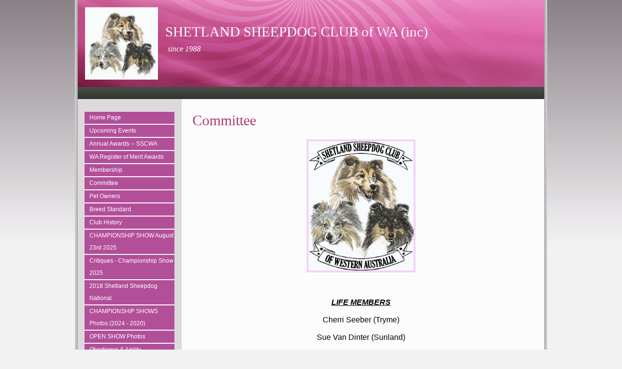

--- FILE ---
content_type: text/html
request_url: http://shetlandsheepdogclubwa.com/committee.asp
body_size: 3061
content:

<!DOCTYPE html PUBLIC "-//W3C//DTD XHTML 1.0 Strict//EN" "http://www.w3.org/TR/xhtml1/DTD/xhtml1-strict.dtd">
<html xmlns="http://www.w3.org/1999/xhtml">
<head>
<meta name="description" content="A club dedicated to the health and promotion of this beautiful breed.">
<meta name="keywords" content="Shetland Sheepdog Club, Breed Information, Breeders, Membership,Sheltie,Shelties,">
<meta http-equiv="content-type" content="text/html; charset=utf-8" />
<title>SHETLAND SHEEPDOG CLUB of WA (inc)</title>
<link href="https://s5.webtemplatecode.com/includes/templatefiles/116/style.css" rel="stylesheet" type="text/css" media="screen" />

</head>
<body>
<div id="wrapper">
<div id="header" style="height: 179px;">
<div id="logo">
<img style="float:left;padding-left:15px;padding-top:15px;" src="images/topleft_463.jpg" width="150" height="149">
<h1 style="font-size: 2em;padding-left:180px;padding-top:44px;">SHETLAND SHEEPDOG CLUB of WA (inc)</h1><p style="padding-left:185px;">since 1988</p>
</div>
</div>

	<!-- end #header -->
	<div id="bannerbar">
		&nbsp;
	</div>
	<!-- end #menu -->
	<div id="page">
	<div id="navigation">
	
	
	<ul>
	<li><a title="Home Page" href="default.asp">Home Page </a></li>
<li><a title="Upcoming Events" href="2018-shetland-sheepdog-national.asp">Upcoming Events </a></li>
<li><a title="Annual Awards  --  SSCWA" href="annual-awards----shetland-sheepdog-club-of.asp">Annual Awards  --  SSCWA </a></li>
<li><a title="WA Register of Merit Awards" href="wa-register-of-merit-awards.asp">WA Register of Merit Awards </a></li>
<li><a title="Membership" href="membership.asp">Membership </a></li>
<li><a title="Committee" href="committee.asp">Committee </a></li>
<li><a title="Pet Owners" href="pet-owners.asp">Pet Owners </a></li>
<li><a title="Breed Standard" href="breed-standard.asp">Breed Standard </a></li>
<li><a title="Club History" href="club-history.asp">Club History </a></li>
<li><a title="CHAMPIONSHIP SHOW August 23rd 2025" href="championship-show-23rd-august-2025.asp">CHAMPIONSHIP SHOW August 23rd 2025 </a></li>
<li><a title="Critiques - Championship Show 2025" href="critiques-championship-show-2025.asp">Critiques - Championship Show 2025 </a></li>
<li><a title="2018 Shetland Sheepdog National" href="upcoming-events.asp">2018 Shetland Sheepdog National </a><ul>
<li><a title="Results -- 2018 Shetland Sheepdog National" href="results--2018-shetland-sheepdog-national.asp">Results -- 2018 Shetland Sheepdog National </a></li>
<li><a title="Performance Results -- 2018 Sheltie National" href="performance-results--2018-sheltie-national.asp">Performance Results -- 2018 Sheltie National </a></li>
</ul>
</li>
<li><a title="CHAMPIONSHIP SHOWS Photos  (2024 - 2020)" href="champ-shows.asp">CHAMPIONSHIP SHOWS Photos  (2024 - 2020) </a><ul>
<li><a title="CHAMPIONSHIP SHOW 15th June 2024" href="champ-show-26th-august-2023.asp">CHAMPIONSHIP SHOW 15th June 2024 </a></li>
<li><a title="CHAMPIONSHIP SHOW 26th August 2023" href="champ-show-20th-august-2022-1.asp">CHAMPIONSHIP SHOW 26th August 2023 </a></li>
<li><a title="CHAMPIONSHIP SHOW 20th August 2022" href="champ-show-20th-august-2022.asp">CHAMPIONSHIP SHOW 20th August 2022 </a></li>
<li><a title="CHAMPIONSHIP SHOW 22nd May 2021" href="champ-show-22nd-may-2021.asp">CHAMPIONSHIP SHOW 22nd May 2021 </a></li>
<li><a title="CHAMPIONSHIP SHOW 22nd August 2020" href="champ-show-24th-august-2020.asp">CHAMPIONSHIP SHOW 22nd August 2020 </a></li>
</ul>
</li>
<li><a title="OPEN SHOW Photos" href="show-results.asp">OPEN SHOW Photos </a><ul>
<li><a title="OPEN SHOW -  Sat 26th Aug 2023" href="open-show---sat-26th-aug-2023.asp">OPEN SHOW -  Sat 26th Aug 2023 </a></li>
<li><a title="OPEN SHOW Sat 20th Aug 2022" href="ssc-of-wa-open-show-sat-20th-aug-2022.asp">OPEN SHOW Sat 20th Aug 2022 </a></li>
<li><a title="OPEN SHOW 22nd May 2021" href="open-show-22nd-may-2021.asp">OPEN SHOW 22nd May 2021 </a></li>
<li><a title="OPEN SHOW 22nd August 2020" href="open-show-24th-august-2020.asp">OPEN SHOW 22nd August 2020 </a></li>
</ul>
</li>
<li><a title="Obedience &amp; Agility" href="obedience--agility-resul.asp">Obedience &amp; Agility </a><ul>
<li><a title="Performance - High Achievers" href="high-achievers.asp">Performance - High Achievers </a></li>
<li><a title="Agility Photos" href="agility-photos.asp">Agility Photos </a></li>
<li><a title="Agility Featured Dogs" href="agility-featured-dogs.asp">Agility Featured Dogs </a></li>
</ul>
</li>
<li><a title="Dancing with Dogs" href="dancing-with-dogs.asp">Dancing with Dogs </a></li>

	

	</ul>
	<br style="clear: both;" /> 
	</div>
		<!-- end #sidebar -->
	<div id="content">
		
<h2>Committee</h2>
<p align="center" style="color: #000000; font-size: 16px;"><img align="middle" alt="" src="http://webs.dogs.net.au/shetlandsheepdogclubofwa/uploads/images/SSCWALOGO2_copyb.jpg" style="border-color: rgb(244, 210, 250); width: 216px; height: 266px; border-width: 4px; border-style: solid;" /></p>

<p align="center" style="color: #000000; font-size: 16px;">&nbsp;</p>

<p align="center" style="color: #000000; font-size: 16px;"><em><u style="font-size: 12pt"><strong>LIFE MEMBERS</strong></u></em></p>

<p align="center" style="color: #000000; font-size: 16px;"><span style="font-size: 12pt">Cherri Seeber (Tryme)</span></p>

<p style="text-align: center; ">&nbsp;<span style="font-size: 12pt;">S</span><span style="font-size: 12pt; text-align: center;">ue Van Dinter (Sunland)</span><span style="font-size: 12pt;">&nbsp;</span></p>

<p style="color: #000000; font-size: 16px; text-align: center;">Debra Simpson (Nightwood)&nbsp;</p>

<p style="color: #000000; font-size: 16px; text-align: center;">Ms Anne Lacy- Herbert ( Performance Dogs )&nbsp;</p>

<p style="color: #000000; font-size: 16px; text-align: center;"><em><span style="font-size: 12pt"><u><strong>CLUB PATRON</strong></u></span></em></p>

<p style="color: #000000; font-size: 16px; text-align: center;"><span style="font-size: 16px; text-align: -webkit-center;">Cherri Seeber (Tryme)</span></p>

<p align="center" style="color: #000000; font-size: 16px;"><span style="text-align: center; font-size: 12pt;">S</span><span style="text-align: center; font-size: 12pt;">ue Van Dinter (Sunland)</span><span style="text-align: center; font-size: 12pt;">&nbsp;</span></p>

<p style="color: rgb(0, 0, 0); font-size: 16px; text-align: center;"><u><em><span style="font-size: 12pt;"><strong>PRESIDENT:</strong> </span></em></u></p>

<p style="color: rgb(0, 0, 0); font-size: 16px; text-align: center;"><span style="font-size: 12pt; text-align: center;">Julia</span><span style="font-size: 12pt; text-align: center;">&nbsp;Van Dinter (Sunland)&nbsp;&nbsp;</span><span style="font-size: 16px;">Ph: 0418 930 346</span></p>

<p style="color: rgb(0, 0, 0); font-size: 16px; text-align: center;"><u><em><span style="font-size: 12pt"><strong>VICE PRESIDENT:</strong></span></em></u></p>

<p style="color: rgb(0, 0, 0); font-size: 16px; text-align: center;"><span style="font-size: 16px; text-align: center;">Chris Luxford&nbsp;(Ambermoon)&nbsp; Ph:0474 472 331&nbsp;</span><span style="font-size: 16px;">&nbsp; &nbsp; &nbsp;</span></p>

<p style="color: rgb(0, 0, 0); font-size: 16px; text-align: center;"><u><em><span style="font-size: 12pt"><strong>SECRETARY:</strong></span></em></u></p>

<p style="color: rgb(0, 0, 0); font-size: 16px; text-align: center;"><span style="font-size: 12pt">Glenda Hesketh&nbsp;(Glenmira)&nbsp; Ph:0459&nbsp;290 369</span></p>

<p style="color: rgb(0, 0, 0); font-size: 16px; text-align: center;"><span style="font-size: 12pt">glendahesketh</span>@gmail.com<span style="color:#FF0000;">&nbsp; &nbsp; &nbsp;&nbsp;</span></p>

<p style="color: rgb(0, 0, 0); font-size: 16px; text-align: center;"><u><em><span style="font-size: 12pt"><strong>TREASURER:</strong></span></em></u></p>

<p style="color: rgb(0, 0, 0); font-size: 16px; text-align: center;"><span style="font-size: 16px; text-align: center;">&nbsp; &nbsp; &nbsp; &nbsp; &nbsp; &nbsp; &nbsp; &nbsp; Emma</span><span style="font-size: 16px; text-align: center;">&nbsp;Luxford&nbsp;(Ambermoon)&nbsp; Ph:0433&nbsp;455 274&nbsp;</span><span style="font-size: 16px; text-align: center; font-family: arial, helvetica, sans-serif;">&nbsp;</span><span style="font-size: 16px; text-align: center; color: rgb(0, 0, 255);">&nbsp; &nbsp; &nbsp;</span><em style="font-size: 16px; text-align: center;">&nbsp;</em><span style="font-size: 16px; text-align: center;">&nbsp;&nbsp;&nbsp;</span><span style="font-size: 16px; text-align: center;">&nbsp;&nbsp;</span><span style="font-size: 16px; text-align: center;">&nbsp; &nbsp;&nbsp;</span>&nbsp; &nbsp;&nbsp;</p>

<p style="color: rgb(0, 0, 0); font-size: 16px; text-align: center;">&nbsp;</p>

<p style="color: rgb(0, 0, 0); font-size: 16px; text-align: center;"><em><strong><span style="font-size: 12pt"><u>COMMITTEE</u></span></strong></em></p>

<p style="color: rgb(0, 0, 0); font-size: 16px; text-align: center;"><span style="font-size: 16px; text-align: center; color: rgb(0, 0, 255);">&nbsp; &nbsp; &nbsp; &nbsp;&nbsp;</span><span style="font-size: 16px; text-align: center;">Corry Lane&nbsp;&nbsp;</span><span style="font-size: 16px; text-align: center;">Ph:&nbsp;0456 111 180</span><span style="font-size: 16px;">&nbsp;</span></p>

<p style="color: rgb(0, 0, 0); font-size: 16px; text-align: center;"><span style="font-size: 16px;">Stephen Hesketh&nbsp; &nbsp; &nbsp;&nbsp;<span style="font-family:arial,helvetica,sans-serif;">&nbsp; &nbsp; &nbsp;&nbsp; &nbsp;&nbsp;</span></span></p>

<p style="color: rgb(0, 0, 0); font-size: 16px;"><span style="font-family: arial, helvetica, sans-serif; font-size: 16px; text-align: center;">&nbsp; &nbsp; &nbsp; &nbsp; &nbsp; &nbsp; &nbsp; &nbsp; &nbsp; &nbsp; &nbsp; &nbsp; &nbsp; &nbsp; &nbsp; &nbsp; &nbsp; &nbsp; &nbsp; &nbsp; &nbsp;&nbsp;</span></p>

<p style="color: rgb(0, 0, 0); font-size: 16px; text-align: center;"><u><span style="font-size: 16px; text-align: -webkit-center;"><em>Performance / Agility Enquiries :&nbsp;</em></span></u></p>

<p style="color: rgb(0, 0, 0); font-size: 16px; text-align: center;"><span style="font-size: 16px; text-align: center; color: rgb(0, 0, 255);">&nbsp;</span><span style="font-size: 16px; text-align: center;">Corry Lane&nbsp;&nbsp;</span><span style="font-size: 16px; text-align: center;">Ph:&nbsp;0456 111 180</span></p>

<p style="color: rgb(0, 0, 0); font-size: 16px; text-align: center;"><span style="font-size: 16px; text-align: center; color: rgb(0, 0, 255);">&nbsp; &nbsp; &nbsp; &nbsp;</span></p>

<p style="font-size: 16px; text-align: center;"><u>&nbsp;Club website&nbsp;<em>Enquiries :&nbsp;</em></u></p>

<p style="font-size: 16px; text-align: center;">&nbsp; &nbsp; &nbsp; T B A&nbsp;&nbsp;</p>

<p style="color: rgb(0, 0, 0); font-size: 16px; text-align: center;"><strong>NE</strong><span style="font-size: 12pt"><span style="font-size: 12pt"><strong><strong>W </strong>COMMITTEE MEMBERS WELCOME ANYTIME</strong></span></span></p>

<p style="color: rgb(0, 0, 0); font-size: 16px; text-align: center;"><span style="font-size: 12pt"><em>Committee meetings are held monthly.</em></span></p>

<p align="center" style="color: #000000; font-size: 16px;"><span style="font-size: 14.4px; background-color: rgb(253, 252, 253);">----------------------------------------------------------------------------------------------------------------------------------------</span></p>

<br style="clear: both;" /><br style="clear: both;" />
		</div>
		<!-- end #content -->
		
		<div style="clear: both;">&nbsp;</div>
	</div>


	<!-- end #page -->
</div>
<div id="footer-wrapper">
	<div id="footer">
		<p>Copyright (c) 2026. &nbsp;&nbsp;Powered by <a target="_blank" href="http://www.dogzonline.com.au/" rel="nofollow" title="Dogz Online - Australia's Pure Bred Dog Community">Dogz Online</a></p>
	</div>
	<!-- end #footer -->
</div>

<script defer src="https://static.cloudflareinsights.com/beacon.min.js/vcd15cbe7772f49c399c6a5babf22c1241717689176015" integrity="sha512-ZpsOmlRQV6y907TI0dKBHq9Md29nnaEIPlkf84rnaERnq6zvWvPUqr2ft8M1aS28oN72PdrCzSjY4U6VaAw1EQ==" data-cf-beacon='{"version":"2024.11.0","token":"c0fb164a31214c1996df6da81b21a5b0","r":1,"server_timing":{"name":{"cfCacheStatus":true,"cfEdge":true,"cfExtPri":true,"cfL4":true,"cfOrigin":true,"cfSpeedBrain":true},"location_startswith":null}}' crossorigin="anonymous"></script>
</body>
</html>

